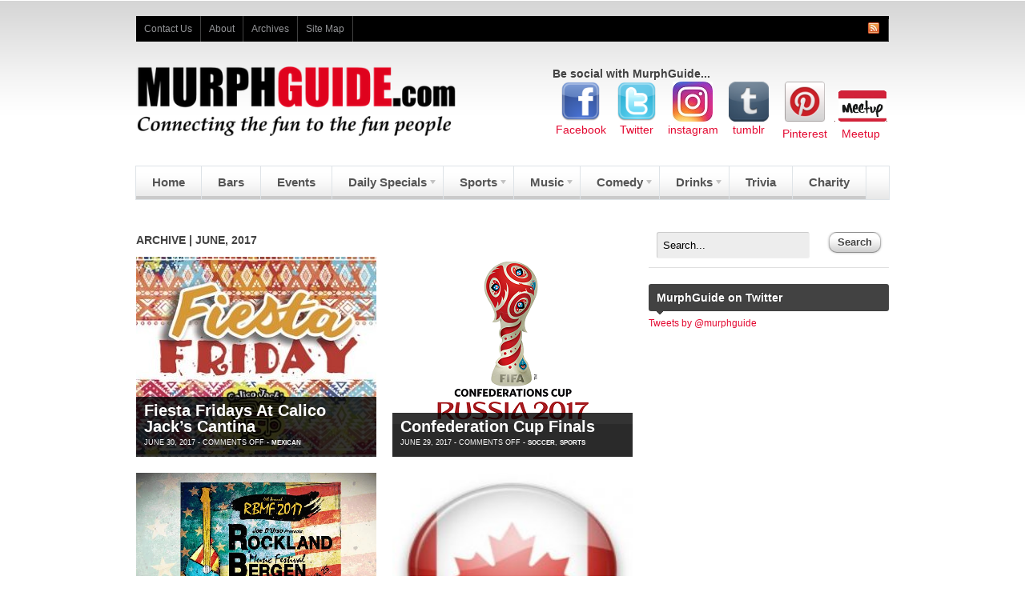

--- FILE ---
content_type: text/html; charset=UTF-8
request_url: https://murphguide.com/2017/06/
body_size: 16141
content:
<!DOCTYPE html PUBLIC "-//W3C//DTD XHTML 1.0 Transitional//EN" "http://www.w3.org/TR/xhtml1/DTD/xhtml1-transitional.dtd">
<html xmlns="http://www.w3.org/1999/xhtml">
<head profile="http://gmpg.org/xfn/11">

<title>June 2017 - MurphGuide: NYC Bar Guide</title>
<meta name="msvalidate.01" content="2DAC866E446662B1832FF3493FDE646C" />
<meta name="SKYPE_TOOLBAR" content="SKYPE_TOOLBAR_PARSER_COMPATIBLE" />
<meta http-equiv="Content-Type" content="text/html; charset=UTF-8" />

<link rel="stylesheet" type="text/css" href="https://murphguide.com/wp-content/themes/spectrum/style.css" media="screen" />
<link rel="stylesheet" type="text/css" media="all" href="https://murphguide.com/wp-content/themes/spectrum/css/effects.css" />
<link rel="alternate" type="application/rss+xml" title="RSS 2.0" href="https://murphguide.com/feed/" />
<link rel="pingback" href="https://murphguide.com/xmlrpc.php" />
      

<!-- mobile optimization meta suggested by google -->
<meta name=viewport content="width=device-width, initial-scale=1">
<!-- End mobile optimization meta code -->

<!-- Pinterest meta code -->
<meta name="p:domain_verify" content="0eab2cc18863da52ab30b48efd976cd2"/>
<!-- End Pinterest code -->


<meta name='robots' content='noindex, follow' />

	<!-- This site is optimized with the Yoast SEO plugin v26.4 - https://yoast.com/wordpress/plugins/seo/ -->
	<meta property="og:locale" content="en_US" />
	<meta property="og:type" content="website" />
	<meta property="og:title" content="June 2017 - MurphGuide: NYC Bar Guide" />
	<meta property="og:url" content="https://murphguide.com/2017/06/" />
	<meta property="og:site_name" content="MurphGuide: NYC Bar Guide" />
	<meta property="og:image" content="https://murphguide.com/wp-content/uploads/2013/12/murphguide_banner.jpg" />
	<meta property="og:image:width" content="589" />
	<meta property="og:image:height" content="128" />
	<meta property="og:image:type" content="image/jpeg" />
	<script type="application/ld+json" class="yoast-schema-graph">{"@context":"https://schema.org","@graph":[{"@type":"CollectionPage","@id":"https://murphguide.com/2017/06/","url":"https://murphguide.com/2017/06/","name":"June 2017 - MurphGuide: NYC Bar Guide","isPartOf":{"@id":"https://murphguide.com/#website"},"primaryImageOfPage":{"@id":"https://murphguide.com/2017/06/#primaryimage"},"image":{"@id":"https://murphguide.com/2017/06/#primaryimage"},"thumbnailUrl":"https://murphguide.com/wp-content/uploads/2017/07/calicojacks_friday-fiesta300.jpg","breadcrumb":{"@id":"https://murphguide.com/2017/06/#breadcrumb"},"inLanguage":"en-US"},{"@type":"ImageObject","inLanguage":"en-US","@id":"https://murphguide.com/2017/06/#primaryimage","url":"https://murphguide.com/wp-content/uploads/2017/07/calicojacks_friday-fiesta300.jpg","contentUrl":"https://murphguide.com/wp-content/uploads/2017/07/calicojacks_friday-fiesta300.jpg","width":325,"height":255},{"@type":"BreadcrumbList","@id":"https://murphguide.com/2017/06/#breadcrumb","itemListElement":[{"@type":"ListItem","position":1,"name":"Home","item":"https://murphguide.com/"},{"@type":"ListItem","position":2,"name":"Archives for June 2017"}]},{"@type":"WebSite","@id":"https://murphguide.com/#website","url":"https://murphguide.com/","name":"MurphGuide: NYC Bar Guide","description":"Connecting the fun to the fun people","potentialAction":[{"@type":"SearchAction","target":{"@type":"EntryPoint","urlTemplate":"https://murphguide.com/?s={search_term_string}"},"query-input":{"@type":"PropertyValueSpecification","valueRequired":true,"valueName":"search_term_string"}}],"inLanguage":"en-US"}]}</script>
	<!-- / Yoast SEO plugin. -->


		<!-- This site uses the Google Analytics by MonsterInsights plugin v9.11.1 - Using Analytics tracking - https://www.monsterinsights.com/ -->
							<script src="//www.googletagmanager.com/gtag/js?id=G-G3MJ88NMFX"  data-cfasync="false" data-wpfc-render="false" type="text/javascript" async></script>
			<script data-cfasync="false" data-wpfc-render="false" type="text/javascript">
				var mi_version = '9.11.1';
				var mi_track_user = true;
				var mi_no_track_reason = '';
								var MonsterInsightsDefaultLocations = {"page_location":"https:\/\/murphguide.com\/2017\/06\/"};
								if ( typeof MonsterInsightsPrivacyGuardFilter === 'function' ) {
					var MonsterInsightsLocations = (typeof MonsterInsightsExcludeQuery === 'object') ? MonsterInsightsPrivacyGuardFilter( MonsterInsightsExcludeQuery ) : MonsterInsightsPrivacyGuardFilter( MonsterInsightsDefaultLocations );
				} else {
					var MonsterInsightsLocations = (typeof MonsterInsightsExcludeQuery === 'object') ? MonsterInsightsExcludeQuery : MonsterInsightsDefaultLocations;
				}

								var disableStrs = [
										'ga-disable-G-G3MJ88NMFX',
									];

				/* Function to detect opted out users */
				function __gtagTrackerIsOptedOut() {
					for (var index = 0; index < disableStrs.length; index++) {
						if (document.cookie.indexOf(disableStrs[index] + '=true') > -1) {
							return true;
						}
					}

					return false;
				}

				/* Disable tracking if the opt-out cookie exists. */
				if (__gtagTrackerIsOptedOut()) {
					for (var index = 0; index < disableStrs.length; index++) {
						window[disableStrs[index]] = true;
					}
				}

				/* Opt-out function */
				function __gtagTrackerOptout() {
					for (var index = 0; index < disableStrs.length; index++) {
						document.cookie = disableStrs[index] + '=true; expires=Thu, 31 Dec 2099 23:59:59 UTC; path=/';
						window[disableStrs[index]] = true;
					}
				}

				if ('undefined' === typeof gaOptout) {
					function gaOptout() {
						__gtagTrackerOptout();
					}
				}
								window.dataLayer = window.dataLayer || [];

				window.MonsterInsightsDualTracker = {
					helpers: {},
					trackers: {},
				};
				if (mi_track_user) {
					function __gtagDataLayer() {
						dataLayer.push(arguments);
					}

					function __gtagTracker(type, name, parameters) {
						if (!parameters) {
							parameters = {};
						}

						if (parameters.send_to) {
							__gtagDataLayer.apply(null, arguments);
							return;
						}

						if (type === 'event') {
														parameters.send_to = monsterinsights_frontend.v4_id;
							var hookName = name;
							if (typeof parameters['event_category'] !== 'undefined') {
								hookName = parameters['event_category'] + ':' + name;
							}

							if (typeof MonsterInsightsDualTracker.trackers[hookName] !== 'undefined') {
								MonsterInsightsDualTracker.trackers[hookName](parameters);
							} else {
								__gtagDataLayer('event', name, parameters);
							}
							
						} else {
							__gtagDataLayer.apply(null, arguments);
						}
					}

					__gtagTracker('js', new Date());
					__gtagTracker('set', {
						'developer_id.dZGIzZG': true,
											});
					if ( MonsterInsightsLocations.page_location ) {
						__gtagTracker('set', MonsterInsightsLocations);
					}
										__gtagTracker('config', 'G-G3MJ88NMFX', {"forceSSL":"true","link_attribution":"true"} );
										window.gtag = __gtagTracker;										(function () {
						/* https://developers.google.com/analytics/devguides/collection/analyticsjs/ */
						/* ga and __gaTracker compatibility shim. */
						var noopfn = function () {
							return null;
						};
						var newtracker = function () {
							return new Tracker();
						};
						var Tracker = function () {
							return null;
						};
						var p = Tracker.prototype;
						p.get = noopfn;
						p.set = noopfn;
						p.send = function () {
							var args = Array.prototype.slice.call(arguments);
							args.unshift('send');
							__gaTracker.apply(null, args);
						};
						var __gaTracker = function () {
							var len = arguments.length;
							if (len === 0) {
								return;
							}
							var f = arguments[len - 1];
							if (typeof f !== 'object' || f === null || typeof f.hitCallback !== 'function') {
								if ('send' === arguments[0]) {
									var hitConverted, hitObject = false, action;
									if ('event' === arguments[1]) {
										if ('undefined' !== typeof arguments[3]) {
											hitObject = {
												'eventAction': arguments[3],
												'eventCategory': arguments[2],
												'eventLabel': arguments[4],
												'value': arguments[5] ? arguments[5] : 1,
											}
										}
									}
									if ('pageview' === arguments[1]) {
										if ('undefined' !== typeof arguments[2]) {
											hitObject = {
												'eventAction': 'page_view',
												'page_path': arguments[2],
											}
										}
									}
									if (typeof arguments[2] === 'object') {
										hitObject = arguments[2];
									}
									if (typeof arguments[5] === 'object') {
										Object.assign(hitObject, arguments[5]);
									}
									if ('undefined' !== typeof arguments[1].hitType) {
										hitObject = arguments[1];
										if ('pageview' === hitObject.hitType) {
											hitObject.eventAction = 'page_view';
										}
									}
									if (hitObject) {
										action = 'timing' === arguments[1].hitType ? 'timing_complete' : hitObject.eventAction;
										hitConverted = mapArgs(hitObject);
										__gtagTracker('event', action, hitConverted);
									}
								}
								return;
							}

							function mapArgs(args) {
								var arg, hit = {};
								var gaMap = {
									'eventCategory': 'event_category',
									'eventAction': 'event_action',
									'eventLabel': 'event_label',
									'eventValue': 'event_value',
									'nonInteraction': 'non_interaction',
									'timingCategory': 'event_category',
									'timingVar': 'name',
									'timingValue': 'value',
									'timingLabel': 'event_label',
									'page': 'page_path',
									'location': 'page_location',
									'title': 'page_title',
									'referrer' : 'page_referrer',
								};
								for (arg in args) {
																		if (!(!args.hasOwnProperty(arg) || !gaMap.hasOwnProperty(arg))) {
										hit[gaMap[arg]] = args[arg];
									} else {
										hit[arg] = args[arg];
									}
								}
								return hit;
							}

							try {
								f.hitCallback();
							} catch (ex) {
							}
						};
						__gaTracker.create = newtracker;
						__gaTracker.getByName = newtracker;
						__gaTracker.getAll = function () {
							return [];
						};
						__gaTracker.remove = noopfn;
						__gaTracker.loaded = true;
						window['__gaTracker'] = __gaTracker;
					})();
									} else {
										console.log("");
					(function () {
						function __gtagTracker() {
							return null;
						}

						window['__gtagTracker'] = __gtagTracker;
						window['gtag'] = __gtagTracker;
					})();
									}
			</script>
							<!-- / Google Analytics by MonsterInsights -->
		<style id='wp-img-auto-sizes-contain-inline-css' type='text/css'>
img:is([sizes=auto i],[sizes^="auto," i]){contain-intrinsic-size:3000px 1500px}
/*# sourceURL=wp-img-auto-sizes-contain-inline-css */
</style>
<link rel='stylesheet' id='sbi_styles-css' href='https://murphguide.com/wp-content/plugins/instagram-feed/css/sbi-styles.min.css?ver=6.10.0' type='text/css' media='all' />
<style id='wp-emoji-styles-inline-css' type='text/css'>

	img.wp-smiley, img.emoji {
		display: inline !important;
		border: none !important;
		box-shadow: none !important;
		height: 1em !important;
		width: 1em !important;
		margin: 0 0.07em !important;
		vertical-align: -0.1em !important;
		background: none !important;
		padding: 0 !important;
	}
/*# sourceURL=wp-emoji-styles-inline-css */
</style>
<link rel='stylesheet' id='wp-block-library-css' href='https://murphguide.com/wp-includes/css/dist/block-library/style.min.css?ver=6.9' type='text/css' media='all' />
<style id='global-styles-inline-css' type='text/css'>
:root{--wp--preset--aspect-ratio--square: 1;--wp--preset--aspect-ratio--4-3: 4/3;--wp--preset--aspect-ratio--3-4: 3/4;--wp--preset--aspect-ratio--3-2: 3/2;--wp--preset--aspect-ratio--2-3: 2/3;--wp--preset--aspect-ratio--16-9: 16/9;--wp--preset--aspect-ratio--9-16: 9/16;--wp--preset--color--black: #000000;--wp--preset--color--cyan-bluish-gray: #abb8c3;--wp--preset--color--white: #ffffff;--wp--preset--color--pale-pink: #f78da7;--wp--preset--color--vivid-red: #cf2e2e;--wp--preset--color--luminous-vivid-orange: #ff6900;--wp--preset--color--luminous-vivid-amber: #fcb900;--wp--preset--color--light-green-cyan: #7bdcb5;--wp--preset--color--vivid-green-cyan: #00d084;--wp--preset--color--pale-cyan-blue: #8ed1fc;--wp--preset--color--vivid-cyan-blue: #0693e3;--wp--preset--color--vivid-purple: #9b51e0;--wp--preset--gradient--vivid-cyan-blue-to-vivid-purple: linear-gradient(135deg,rgb(6,147,227) 0%,rgb(155,81,224) 100%);--wp--preset--gradient--light-green-cyan-to-vivid-green-cyan: linear-gradient(135deg,rgb(122,220,180) 0%,rgb(0,208,130) 100%);--wp--preset--gradient--luminous-vivid-amber-to-luminous-vivid-orange: linear-gradient(135deg,rgb(252,185,0) 0%,rgb(255,105,0) 100%);--wp--preset--gradient--luminous-vivid-orange-to-vivid-red: linear-gradient(135deg,rgb(255,105,0) 0%,rgb(207,46,46) 100%);--wp--preset--gradient--very-light-gray-to-cyan-bluish-gray: linear-gradient(135deg,rgb(238,238,238) 0%,rgb(169,184,195) 100%);--wp--preset--gradient--cool-to-warm-spectrum: linear-gradient(135deg,rgb(74,234,220) 0%,rgb(151,120,209) 20%,rgb(207,42,186) 40%,rgb(238,44,130) 60%,rgb(251,105,98) 80%,rgb(254,248,76) 100%);--wp--preset--gradient--blush-light-purple: linear-gradient(135deg,rgb(255,206,236) 0%,rgb(152,150,240) 100%);--wp--preset--gradient--blush-bordeaux: linear-gradient(135deg,rgb(254,205,165) 0%,rgb(254,45,45) 50%,rgb(107,0,62) 100%);--wp--preset--gradient--luminous-dusk: linear-gradient(135deg,rgb(255,203,112) 0%,rgb(199,81,192) 50%,rgb(65,88,208) 100%);--wp--preset--gradient--pale-ocean: linear-gradient(135deg,rgb(255,245,203) 0%,rgb(182,227,212) 50%,rgb(51,167,181) 100%);--wp--preset--gradient--electric-grass: linear-gradient(135deg,rgb(202,248,128) 0%,rgb(113,206,126) 100%);--wp--preset--gradient--midnight: linear-gradient(135deg,rgb(2,3,129) 0%,rgb(40,116,252) 100%);--wp--preset--font-size--small: 13px;--wp--preset--font-size--medium: 20px;--wp--preset--font-size--large: 36px;--wp--preset--font-size--x-large: 42px;--wp--preset--spacing--20: 0.44rem;--wp--preset--spacing--30: 0.67rem;--wp--preset--spacing--40: 1rem;--wp--preset--spacing--50: 1.5rem;--wp--preset--spacing--60: 2.25rem;--wp--preset--spacing--70: 3.38rem;--wp--preset--spacing--80: 5.06rem;--wp--preset--shadow--natural: 6px 6px 9px rgba(0, 0, 0, 0.2);--wp--preset--shadow--deep: 12px 12px 50px rgba(0, 0, 0, 0.4);--wp--preset--shadow--sharp: 6px 6px 0px rgba(0, 0, 0, 0.2);--wp--preset--shadow--outlined: 6px 6px 0px -3px rgb(255, 255, 255), 6px 6px rgb(0, 0, 0);--wp--preset--shadow--crisp: 6px 6px 0px rgb(0, 0, 0);}:where(.is-layout-flex){gap: 0.5em;}:where(.is-layout-grid){gap: 0.5em;}body .is-layout-flex{display: flex;}.is-layout-flex{flex-wrap: wrap;align-items: center;}.is-layout-flex > :is(*, div){margin: 0;}body .is-layout-grid{display: grid;}.is-layout-grid > :is(*, div){margin: 0;}:where(.wp-block-columns.is-layout-flex){gap: 2em;}:where(.wp-block-columns.is-layout-grid){gap: 2em;}:where(.wp-block-post-template.is-layout-flex){gap: 1.25em;}:where(.wp-block-post-template.is-layout-grid){gap: 1.25em;}.has-black-color{color: var(--wp--preset--color--black) !important;}.has-cyan-bluish-gray-color{color: var(--wp--preset--color--cyan-bluish-gray) !important;}.has-white-color{color: var(--wp--preset--color--white) !important;}.has-pale-pink-color{color: var(--wp--preset--color--pale-pink) !important;}.has-vivid-red-color{color: var(--wp--preset--color--vivid-red) !important;}.has-luminous-vivid-orange-color{color: var(--wp--preset--color--luminous-vivid-orange) !important;}.has-luminous-vivid-amber-color{color: var(--wp--preset--color--luminous-vivid-amber) !important;}.has-light-green-cyan-color{color: var(--wp--preset--color--light-green-cyan) !important;}.has-vivid-green-cyan-color{color: var(--wp--preset--color--vivid-green-cyan) !important;}.has-pale-cyan-blue-color{color: var(--wp--preset--color--pale-cyan-blue) !important;}.has-vivid-cyan-blue-color{color: var(--wp--preset--color--vivid-cyan-blue) !important;}.has-vivid-purple-color{color: var(--wp--preset--color--vivid-purple) !important;}.has-black-background-color{background-color: var(--wp--preset--color--black) !important;}.has-cyan-bluish-gray-background-color{background-color: var(--wp--preset--color--cyan-bluish-gray) !important;}.has-white-background-color{background-color: var(--wp--preset--color--white) !important;}.has-pale-pink-background-color{background-color: var(--wp--preset--color--pale-pink) !important;}.has-vivid-red-background-color{background-color: var(--wp--preset--color--vivid-red) !important;}.has-luminous-vivid-orange-background-color{background-color: var(--wp--preset--color--luminous-vivid-orange) !important;}.has-luminous-vivid-amber-background-color{background-color: var(--wp--preset--color--luminous-vivid-amber) !important;}.has-light-green-cyan-background-color{background-color: var(--wp--preset--color--light-green-cyan) !important;}.has-vivid-green-cyan-background-color{background-color: var(--wp--preset--color--vivid-green-cyan) !important;}.has-pale-cyan-blue-background-color{background-color: var(--wp--preset--color--pale-cyan-blue) !important;}.has-vivid-cyan-blue-background-color{background-color: var(--wp--preset--color--vivid-cyan-blue) !important;}.has-vivid-purple-background-color{background-color: var(--wp--preset--color--vivid-purple) !important;}.has-black-border-color{border-color: var(--wp--preset--color--black) !important;}.has-cyan-bluish-gray-border-color{border-color: var(--wp--preset--color--cyan-bluish-gray) !important;}.has-white-border-color{border-color: var(--wp--preset--color--white) !important;}.has-pale-pink-border-color{border-color: var(--wp--preset--color--pale-pink) !important;}.has-vivid-red-border-color{border-color: var(--wp--preset--color--vivid-red) !important;}.has-luminous-vivid-orange-border-color{border-color: var(--wp--preset--color--luminous-vivid-orange) !important;}.has-luminous-vivid-amber-border-color{border-color: var(--wp--preset--color--luminous-vivid-amber) !important;}.has-light-green-cyan-border-color{border-color: var(--wp--preset--color--light-green-cyan) !important;}.has-vivid-green-cyan-border-color{border-color: var(--wp--preset--color--vivid-green-cyan) !important;}.has-pale-cyan-blue-border-color{border-color: var(--wp--preset--color--pale-cyan-blue) !important;}.has-vivid-cyan-blue-border-color{border-color: var(--wp--preset--color--vivid-cyan-blue) !important;}.has-vivid-purple-border-color{border-color: var(--wp--preset--color--vivid-purple) !important;}.has-vivid-cyan-blue-to-vivid-purple-gradient-background{background: var(--wp--preset--gradient--vivid-cyan-blue-to-vivid-purple) !important;}.has-light-green-cyan-to-vivid-green-cyan-gradient-background{background: var(--wp--preset--gradient--light-green-cyan-to-vivid-green-cyan) !important;}.has-luminous-vivid-amber-to-luminous-vivid-orange-gradient-background{background: var(--wp--preset--gradient--luminous-vivid-amber-to-luminous-vivid-orange) !important;}.has-luminous-vivid-orange-to-vivid-red-gradient-background{background: var(--wp--preset--gradient--luminous-vivid-orange-to-vivid-red) !important;}.has-very-light-gray-to-cyan-bluish-gray-gradient-background{background: var(--wp--preset--gradient--very-light-gray-to-cyan-bluish-gray) !important;}.has-cool-to-warm-spectrum-gradient-background{background: var(--wp--preset--gradient--cool-to-warm-spectrum) !important;}.has-blush-light-purple-gradient-background{background: var(--wp--preset--gradient--blush-light-purple) !important;}.has-blush-bordeaux-gradient-background{background: var(--wp--preset--gradient--blush-bordeaux) !important;}.has-luminous-dusk-gradient-background{background: var(--wp--preset--gradient--luminous-dusk) !important;}.has-pale-ocean-gradient-background{background: var(--wp--preset--gradient--pale-ocean) !important;}.has-electric-grass-gradient-background{background: var(--wp--preset--gradient--electric-grass) !important;}.has-midnight-gradient-background{background: var(--wp--preset--gradient--midnight) !important;}.has-small-font-size{font-size: var(--wp--preset--font-size--small) !important;}.has-medium-font-size{font-size: var(--wp--preset--font-size--medium) !important;}.has-large-font-size{font-size: var(--wp--preset--font-size--large) !important;}.has-x-large-font-size{font-size: var(--wp--preset--font-size--x-large) !important;}
/*# sourceURL=global-styles-inline-css */
</style>

<style id='classic-theme-styles-inline-css' type='text/css'>
/*! This file is auto-generated */
.wp-block-button__link{color:#fff;background-color:#32373c;border-radius:9999px;box-shadow:none;text-decoration:none;padding:calc(.667em + 2px) calc(1.333em + 2px);font-size:1.125em}.wp-block-file__button{background:#32373c;color:#fff;text-decoration:none}
/*# sourceURL=/wp-includes/css/classic-themes.min.css */
</style>
<link rel='stylesheet' id='st-widget-css' href='https://murphguide.com/wp-content/plugins/share-this/css/style.css?ver=6.9' type='text/css' media='all' />
<script type="text/javascript" src="https://murphguide.com/wp-content/plugins/google-analytics-for-wordpress/assets/js/frontend-gtag.min.js?ver=9.11.1" id="monsterinsights-frontend-script-js" async="async" data-wp-strategy="async"></script>
<script data-cfasync="false" data-wpfc-render="false" type="text/javascript" id='monsterinsights-frontend-script-js-extra'>/* <![CDATA[ */
var monsterinsights_frontend = {"js_events_tracking":"true","download_extensions":"doc,pdf,ppt,zip,xls,docx,pptx,xlsx","inbound_paths":"[{\"path\":\"\\\/go\\\/\",\"label\":\"affiliate\"},{\"path\":\"\\\/recommend\\\/\",\"label\":\"affiliate\"}]","home_url":"https:\/\/murphguide.com","hash_tracking":"false","v4_id":"G-G3MJ88NMFX"};/* ]]> */
</script>
<script type="text/javascript" src="https://murphguide.com/wp-includes/js/jquery/jquery.min.js?ver=3.7.1" id="jquery-core-js"></script>
<script type="text/javascript" src="https://murphguide.com/wp-includes/js/jquery/jquery-migrate.min.js?ver=3.4.1" id="jquery-migrate-js"></script>
<script type="text/javascript" src="https://murphguide.com/wp-content/themes/spectrum/includes/js/superfish.js?ver=6.9" id="superfish-js"></script>
<script type="text/javascript" src="https://murphguide.com/wp-content/themes/spectrum/includes/js/woo_tabs.js?ver=6.9" id="wootabs-js"></script>
<script type="text/javascript" src="https://murphguide.com/wp-content/themes/spectrum/includes/js/general.js?ver=6.9" id="general-js"></script>
<link rel="https://api.w.org/" href="https://murphguide.com/wp-json/" /><link rel="EditURI" type="application/rsd+xml" title="RSD" href="https://murphguide.com/xmlrpc.php?rsd" />
<meta name="generator" content="WordPress 6.9" />
<script charset="utf-8" type="text/javascript">var switchTo5x=false;</script>
<script charset="utf-8" type="text/javascript" id="st_insights_js" src="http://w.sharethis.com/button/buttons.js?publisher=048dd01e-6098-46b0-8e9b-48e63d805395&amp;product=sharethis-wordpress"></script>
<script charset="utf-8" type="text/javascript">stLight.options({"publisher":"048dd01e-6098-46b0-8e9b-48e63d805395"});var st_type="wordpress4.7.3";</script>
<meta name="et-api-version" content="v1"><meta name="et-api-origin" content="https://murphguide.com"><link rel="https://theeventscalendar.com/" href="https://murphguide.com/wp-json/tribe/tickets/v1/" /><meta name="tec-api-version" content="v1"><meta name="tec-api-origin" content="https://murphguide.com"><link rel="alternate" href="https://murphguide.com/wp-json/tribe/events/v1/" />
<!-- Alt Stylesheet -->
<link href="https://murphguide.com/wp-content/themes/spectrum/styles/blackandwhite.css" rel="stylesheet" type="text/css" />

<!-- Custom Favicon -->
<link rel="shortcut icon" href="https://murphguide.com/wp-content/uploads/2017/02/favicon.png"/>
<!-- Options Panel Custom CSS -->
<style type="text/css">
#logo img {
    width: 400px;
}

#recent-posts .meta a {
    font-size: 8px;
    font-weight: bold;
}

#recent-posts .meta {
    color: #FFFFFF;
    font-size: 9px;
    text-transform: uppercase;
}

#recent-posts .post .heading h2 a {
    color: #FFFFFF;
    font-size: 20px;
    font-weight: bold;
    text-transform: capitalize;
}

.entry img, img.thumbnail {
    border-radius: 3px 3px 3px 3px;
    margin: 0 10px 10px 5px;
}

#recent-posts .post .heading {
    background: none repeat scroll 0 0 rgba(0, 0, 0, 0.8);
    bottom: 0;
    left: 0;
    padding: 7px 10px;
    position: absolute;
    width: 280px;
}
</style>


<!-- Woo Shortcodes CSS -->
<link href="https://murphguide.com/wp-content/themes/spectrum/functions/css/shortcodes.css" rel="stylesheet" type="text/css" />

<!-- Custom Stylesheet -->
<link href="https://murphguide.com/wp-content/themes/spectrum/custom.css" rel="stylesheet" type="text/css" />

<!-- Theme version -->
<meta name="generator" content="Spectrum News 1.3.2" />
<meta name="generator" content="WooFramework 6.2.8" />

<!--[if IE 6]>
<script type="text/javascript" src="https://murphguide.com/wp-content/themes/spectrum/includes/js/pngfix.js"></script>
<script type="text/javascript" src="https://murphguide.com/wp-content/themes/spectrum/includes/js/menu.js"></script>
<link rel="stylesheet" type="text/css" media="all" href="https://murphguide.com/wp-content/themes/spectrum/css/ie6.css" />
<![endif]-->	

<!--[if IE 7]>
<link rel="stylesheet" type="text/css" media="all" href="https://murphguide.com/wp-content/themes/spectrum/css/ie7.css" />
<![endif]-->

<!--[if IE 8]>
<link rel="stylesheet" type="text/css" media="all" href="https://murphguide.com/wp-content/themes/spectrum/css/ie8.css" />
<![endif]-->

<link rel="icon" href="https://murphguide.com/wp-content/uploads/2015/03/cropped-murphguide_315x315_REVERSE-32x32.jpg" sizes="32x32" />
<link rel="icon" href="https://murphguide.com/wp-content/uploads/2015/03/cropped-murphguide_315x315_REVERSE-192x192.jpg" sizes="192x192" />
<link rel="apple-touch-icon" href="https://murphguide.com/wp-content/uploads/2015/03/cropped-murphguide_315x315_REVERSE-180x180.jpg" />
<meta name="msapplication-TileImage" content="https://murphguide.com/wp-content/uploads/2015/03/cropped-murphguide_315x315_REVERSE-270x270.jpg" />
<!-- Woo Custom Styling -->
<style type="text/css">
a:link, a:visited {color:#e30931}
#recent-posts .post {height:250px}
</style>


</head>

<body class="date wp-theme-spectrum do-etfw tribe-no-js page-template-spectrum-news chrome alt-style-blackandwhite tribe-theme-spectrum">

<div style="position:relative; width:728px; margin:auto;">
<!-- Start Google Ad-->
<script type="text/javascript"><!--
google_ad_client = "ca-pub-3163467055492049";
/* 728x90, created 10/31/10 */
google_ad_slot = "8791242411";
google_ad_width = 728;
google_ad_height = 90;
//-->
</script>
<script type="text/javascript"
src="http://pagead2.googlesyndication.com/pagead/show_ads.js">
</script><!-- End Google Ad-->
</div><br>


<div id="wrapper">
<div id="background">
    
	<div id="top-nav" class="col-full">
	
	<ul id="menu-top-menu" class="nav"><li id="menu-item-3924" class="menu-item menu-item-type-post_type menu-item-object-page menu-item-3924"><a href="https://murphguide.com/contact-us/">Contact Us</a></li>
<li id="menu-item-3926" class="menu-item menu-item-type-post_type menu-item-object-page menu-item-3926"><a href="https://murphguide.com/about/">About</a></li>
<li id="menu-item-13078" class="menu-item menu-item-type-post_type menu-item-object-page menu-item-13078"><a href="https://murphguide.com/archives/">Archives</a></li>
<li id="menu-item-4493" class="menu-item menu-item-type-post_type menu-item-object-page menu-item-4493"><a href="https://murphguide.com/site-map/">Site Map</a></li>
</ul>       
       <span class="nav-item-right"><a href="https://murphguide.com/feed/"><img src="https://murphguide.com/wp-content/themes/spectrum/images/ico-rss.png" alt="RSS Feed" /></a></span>   
	</div><!-- /#top-nav -->
           
	<div id="header" class="col-full">
 		       
		<div id="logo">
	       
		            <a href="https://murphguide.com" title="Connecting the fun to the fun people">
                <img src="/wp-content/uploads/2011/10/logo.png" alt="MurphGuide: NYC Bar Guide" />
            </a>
         
        
                    <h1 class="site-title"><a href="https://murphguide.com">MurphGuide: NYC Bar Guide</a></h1>
                    <span class="site-description">Connecting the fun to the fun people</span>
	      	
		</div><!-- /#logo -->
	       
		        <div id="topad">
	    		<table>
<tr><b>Be social with MurphGuide...</b></tr>
<tr>
<td style="width: 70px" valign="top" align="center">
<a href="http://facebook.com/murphguide">
<img alt="Like us on Facebook" src="/wp-content/uploads/2012/01/facebook_square.png" width="50" height="50" border="0" align="top"></a><br>
<a href="http://www.facebook.com/murphguide"><font size="1">Facebook</font></td>
<td style="width: 70px" valign="top" align="center">
<a href="http://twitter.com/#!/murphguide">
<img alt="Follow MurphGuide on Twitter" src="/wp-content/uploads/2012/01/twitter_square.png" border="0" align="top" width="50" height="50"></a><br>
<a href="http://twitter.com/#!/murphguide"><font size="1">Twitter</font></a></td>
<td style="width:70px" valign="top" align="center">
<a href="http://instagram.com/murphguide">
<img src="/wp-content/uploads/2016/05/instagram-chicklet50.jpg" border="0"></a><br>
<a href="http://instagram.com/murphguide">
<font size="1">instagram</font></a></td>
<td style="width:70px" valign="top" align="center"><a href="http://murphguide.tumblr.com"><img src="http://murphguide.com/wp-content/uploads/2013/11/tumblr-icon.png" width="50" height="50" border="0"><br><a href="http://murphguide.tumblr.com"><font size="1">tumblr</font></a></td>
<td style="width: 70px" valign="top" align="center">
<a href="http://pinterest.com/murphguide/"><img src="http://passets-cdn.pinterest.com/images/about/buttons/big-p-button.png" width="50" height="50" alt="Pinterest" /></a>
<a href="http://pinterest.com/murphguide/"><br>
<font size="1">Pinterest</font></a></td>
<td style="width: 70px" valign="center" align="center">
<img src="/wp-content/uploads/2015/03/murphguide_315x315_REVERSE.jpg" width="1"><a href="http://murphguide.com/fun-meetup-groups-in-nyc/">
<img src="/wp-content/uploads/2012/01/meetup.jpg" border="0" width="60"></a><a target="_blank" href="/fun-meetup-groups-in-nyc/"><img src="/wp-content/uploads/2015/03/murphguide_315x315_REVERSE.jpg" width="1"><br><font size="1">
Meetup</a></font> </td>

</tr>
</table>	
			   	</div><!-- /#topad -->
               
	</div><!-- /#header -->
    
	<div id="main-nav" class="col-full">
		<ul id="menu-secondary-menu" class="nav"><li id="menu-item-4156" class="menu-item menu-item-type-custom menu-item-object-custom menu-item-home menu-item-4156"><a href="http://murphguide.com">Home</a></li>
<li id="menu-item-36735" class="menu-item menu-item-type-post_type menu-item-object-page menu-item-36735"><a href="https://murphguide.com/nyc-bars/">Bars</a></li>
<li id="menu-item-4924" class="menu-item menu-item-type-custom menu-item-object-custom menu-item-4924"><a href="/events/">Events</a></li>
<li id="menu-item-4154" class="menu-item menu-item-type-post_type menu-item-object-page menu-item-has-children menu-item-4154"><a href="https://murphguide.com/deals/daily-specials/">Daily Specials</a>
<ul class="sub-menu">
	<li id="menu-item-4243" class="menu-item menu-item-type-post_type menu-item-object-page menu-item-4243"><a href="https://murphguide.com/sunday-specials/">Sunday Specials</a></li>
	<li id="menu-item-4249" class="menu-item menu-item-type-post_type menu-item-object-page menu-item-4249"><a href="https://murphguide.com/monday-specials/">Monday Specials</a></li>
	<li id="menu-item-4248" class="menu-item menu-item-type-post_type menu-item-object-page menu-item-4248"><a href="https://murphguide.com/tuesday-specials/">Tuesday Specials</a></li>
	<li id="menu-item-4247" class="menu-item menu-item-type-post_type menu-item-object-page menu-item-4247"><a href="https://murphguide.com/wednesday-specials/">Wednesday Specials</a></li>
	<li id="menu-item-4246" class="menu-item menu-item-type-post_type menu-item-object-page menu-item-4246"><a href="https://murphguide.com/thursday-specials/">Thursday Specials</a></li>
	<li id="menu-item-4245" class="menu-item menu-item-type-post_type menu-item-object-page menu-item-4245"><a href="https://murphguide.com/friday-specials/">Friday Specials</a></li>
	<li id="menu-item-4244" class="menu-item menu-item-type-post_type menu-item-object-page menu-item-4244"><a href="https://murphguide.com/saturday-specials/">Saturday Specials</a></li>
	<li id="menu-item-4258" class="menu-item menu-item-type-post_type menu-item-object-page menu-item-has-children menu-item-4258"><a href="https://murphguide.com/deals/happy-hour/">Happy Hour</a>
	<ul class="sub-menu">
		<li id="menu-item-4260" class="menu-item menu-item-type-taxonomy menu-item-object-category menu-item-4260"><a href="https://murphguide.com/category/deals/happy-hour/greenwich-village/">Greenwich Village</a></li>
		<li id="menu-item-20588" class="menu-item menu-item-type-taxonomy menu-item-object-category menu-item-20588"><a href="https://murphguide.com/category/deals/happy-hour/east-village/">East Village</a></li>
		<li id="menu-item-4261" class="menu-item menu-item-type-taxonomy menu-item-object-category menu-item-4261"><a href="https://murphguide.com/category/deals/happy-hour/nolita/">Nolita</a></li>
		<li id="menu-item-4266" class="menu-item menu-item-type-taxonomy menu-item-object-category menu-item-4266"><a href="https://murphguide.com/category/deals/happy-hour/tribeca/">Tribeca</a></li>
		<li id="menu-item-4262" class="menu-item menu-item-type-taxonomy menu-item-object-category menu-item-4262"><a href="https://murphguide.com/category/deals/happy-hour/lower-east-side/">Lower East Side</a></li>
		<li id="menu-item-6323" class="menu-item menu-item-type-taxonomy menu-item-object-category menu-item-6323"><a href="https://murphguide.com/category/deals/happy-hour/murray-hill/">Murray Hill</a></li>
		<li id="menu-item-11688" class="menu-item menu-item-type-taxonomy menu-item-object-category menu-item-11688"><a href="https://murphguide.com/category/deals/happy-hour/midtown-east-30s/">Midtown &#8211; East 30s</a></li>
		<li id="menu-item-6053" class="menu-item menu-item-type-taxonomy menu-item-object-category menu-item-6053"><a href="https://murphguide.com/category/deals/happy-hour/midtown-east-40s/">Midtown &#8211; East 40s</a></li>
		<li id="menu-item-18761" class="menu-item menu-item-type-taxonomy menu-item-object-category menu-item-18761"><a href="https://murphguide.com/category/deals/happy-hour/midtown-east-50s/">Midtown &#8211; East 50s</a></li>
		<li id="menu-item-18762" class="menu-item menu-item-type-taxonomy menu-item-object-category menu-item-18762"><a href="https://murphguide.com/category/deals/happy-hour/midtown-west-30s/">Midtown &#8211; West 30s</a></li>
		<li id="menu-item-15323" class="menu-item menu-item-type-taxonomy menu-item-object-category menu-item-15323"><a href="https://murphguide.com/category/deals/happy-hour/hells-kitchen/">Hell&#8217;s Kitchen</a></li>
		<li id="menu-item-7258" class="menu-item menu-item-type-taxonomy menu-item-object-category menu-item-7258"><a href="https://murphguide.com/category/deals/happy-hour/upper-west-side/">Upper West Side</a></li>
		<li id="menu-item-36622" class="menu-item menu-item-type-taxonomy menu-item-object-category menu-item-36622"><a href="https://murphguide.com/category/deals/happy-hour/upper-east-side/">Upper East Side</a></li>
		<li id="menu-item-26347" class="menu-item menu-item-type-taxonomy menu-item-object-category menu-item-26347"><a href="https://murphguide.com/category/deals/happy-hour/brooklyn-happy-hour/">Brooklyn</a></li>
		<li id="menu-item-51716" class="menu-item menu-item-type-taxonomy menu-item-object-category menu-item-51716"><a href="https://murphguide.com/category/deals/happy-hour/queens/">Queens</a></li>
	</ul>
</li>
</ul>
</li>
<li id="menu-item-5078" class="menu-item menu-item-type-taxonomy menu-item-object-category menu-item-has-children menu-item-5078"><a href="https://murphguide.com/category/sports/">Sports</a>
<ul class="sub-menu">
	<li id="menu-item-20862" class="menu-item menu-item-type-custom menu-item-object-custom menu-item-20862"><a href="/sports-bars/sports-bars-nyc/">Sports Bars</a></li>
	<li id="menu-item-7810" class="menu-item menu-item-type-taxonomy menu-item-object-category menu-item-7810"><a href="https://murphguide.com/category/sports/hockey/">hockey</a></li>
	<li id="menu-item-7808" class="menu-item menu-item-type-taxonomy menu-item-object-category menu-item-7808"><a href="https://murphguide.com/category/sports/basketball/">basketball</a></li>
	<li id="menu-item-9720" class="menu-item menu-item-type-taxonomy menu-item-object-category menu-item-9720"><a href="https://murphguide.com/category/sports/baseball/">baseball</a></li>
	<li id="menu-item-7811" class="menu-item menu-item-type-taxonomy menu-item-object-category menu-item-7811"><a href="https://murphguide.com/category/sports/rugby/">rugby</a></li>
	<li id="menu-item-7821" class="menu-item menu-item-type-taxonomy menu-item-object-category menu-item-7821"><a href="https://murphguide.com/category/sports/soccer/">soccer</a></li>
	<li id="menu-item-35042" class="menu-item menu-item-type-custom menu-item-object-custom menu-item-35042"><a href="http://murphguide.com/sports/bowling-alleys-in-nyc/">bowling</a></li>
	<li id="menu-item-7809" class="menu-item menu-item-type-taxonomy menu-item-object-category menu-item-7809"><a href="https://murphguide.com/category/sports/football/">football</a></li>
	<li id="menu-item-11370" class="menu-item menu-item-type-taxonomy menu-item-object-category menu-item-11370"><a href="https://murphguide.com/category/sports/ufc/">UFC</a></li>
	<li id="menu-item-56137" class="menu-item menu-item-type-taxonomy menu-item-object-category menu-item-56137"><a href="https://murphguide.com/category/sports/boxing/">boxing</a></li>
	<li id="menu-item-9607" class="menu-item menu-item-type-taxonomy menu-item-object-category menu-item-9607"><a href="https://murphguide.com/category/sports/running/">running</a></li>
	<li id="menu-item-32238" class="menu-item menu-item-type-taxonomy menu-item-object-category menu-item-32238"><a href="https://murphguide.com/category/sports/gaa/">GAA</a></li>
	<li id="menu-item-51634" class="menu-item menu-item-type-custom menu-item-object-custom menu-item-51634"><a href="http://superbowlpartynyc.com">Super Bowl</a></li>
	<li id="menu-item-13352" class="menu-item menu-item-type-taxonomy menu-item-object-category menu-item-13352"><a href="https://murphguide.com/category/sports/skiing/">skiing</a></li>
</ul>
</li>
<li id="menu-item-59133" class="menu-item menu-item-type-post_type menu-item-object-page menu-item-has-children menu-item-59133"><a href="https://murphguide.com/music/">Music</a>
<ul class="sub-menu">
	<li id="menu-item-26699" class="menu-item menu-item-type-taxonomy menu-item-object-category menu-item-26699"><a href="https://murphguide.com/category/live-music/weekly-round-up/">Live this week</a></li>
	<li id="menu-item-30899" class="menu-item menu-item-type-custom menu-item-object-custom menu-item-30899"><a href="/live-music/venues-in-nyc/">Venues</a></li>
	<li id="menu-item-58587" class="menu-item menu-item-type-post_type menu-item-object-post menu-item-58587"><a href="https://murphguide.com/live-music/irish-trad-sessions-nyc/">Traditional Irish Sessions</a></li>
	<li id="menu-item-76526" class="menu-item menu-item-type-post_type menu-item-object-post menu-item-76526"><a href="https://murphguide.com/karaoke/karaoke-nights-nyc/">Karaoke Nights in NYC</a></li>
	<li id="menu-item-5240" class="menu-item menu-item-type-taxonomy menu-item-object-category menu-item-5240"><a href="https://murphguide.com/category/spotlight-artist/">Spotlight artist</a></li>
</ul>
</li>
<li id="menu-item-5680" class="menu-item menu-item-type-taxonomy menu-item-object-category menu-item-has-children menu-item-5680"><a href="https://murphguide.com/category/comedy/">Comedy</a>
<ul class="sub-menu">
	<li id="menu-item-25305" class="menu-item menu-item-type-custom menu-item-object-custom menu-item-25305"><a href="/comedy/comedy-clubs-in-nyc/">Comedy Clubs</a></li>
	<li id="menu-item-72835" class="menu-item menu-item-type-taxonomy menu-item-object-category menu-item-72835"><a href="https://murphguide.com/category/comedy/">Comedy Nights</a></li>
	<li id="menu-item-16891" class="menu-item menu-item-type-custom menu-item-object-custom menu-item-16891"><a href="/comedy/podcasts/">podcasts</a></li>
	<li id="menu-item-16890" class="menu-item menu-item-type-custom menu-item-object-custom menu-item-16890"><a href="/comedy/murphguide-comedy-twitter-list/">twitter list</a></li>
</ul>
</li>
<li id="menu-item-72833" class="menu-item menu-item-type-post_type menu-item-object-page menu-item-has-children menu-item-72833"><a href="https://murphguide.com/drinks/">Drinks</a>
<ul class="sub-menu">
	<li id="menu-item-7869" class="menu-item menu-item-type-taxonomy menu-item-object-category menu-item-7869"><a href="https://murphguide.com/category/beer/">Beer</a></li>
	<li id="menu-item-72828" class="menu-item menu-item-type-taxonomy menu-item-object-category menu-item-72828"><a href="https://murphguide.com/category/cocktails/">Cocktails</a></li>
	<li id="menu-item-72827" class="menu-item menu-item-type-taxonomy menu-item-object-category menu-item-72827"><a href="https://murphguide.com/category/wine/">wine</a></li>
</ul>
</li>
<li id="menu-item-54160" class="menu-item menu-item-type-post_type menu-item-object-post menu-item-54160"><a href="https://murphguide.com/trivia/pub-quizzes-nyc/">Trivia</a></li>
<li id="menu-item-6226" class="menu-item menu-item-type-taxonomy menu-item-object-category menu-item-6226"><a href="https://murphguide.com/category/charity/">Charity</a></li>
</ul>       
	</div><!-- /#main-nav -->
              
    <div id="content" class="col-full">
		<div id="main" class="col-left">
        
                
                        <span class="archive_header">Archive | June, 2017</span>

                        
            <div class="fix"></div>
            
            <div id="recent-posts">
        
        	                                                                    
            <!-- Post Starts -->
    			   			
    		<div class="post">
				
				<a href="https://murphguide.com/mexican/fiesta-fridays-calico-jacks-cantina/"  title="Fiesta Fridays at Calico Jack&#8217;s Cantina"><img src="https://murphguide.com/wp-content/uploads/2017/07/calicojacks_friday-fiesta300-300x250.jpg" alt="calicojacks_friday-fiesta300"  width="300"  height="250" title="Fiesta Fridays at Calico Jack&#8217;s Cantina" class="woo-image" /></a>						
				<div class="heading">
    				    
<h2><a href="https://murphguide.com/mexican/fiesta-fridays-calico-jacks-cantina/" rel="bookmark" title="Fiesta Fridays at Calico Jack&#8217;s Cantina">Fiesta Fridays at Calico Jack&#8217;s Cantina</a></h2>

    		    	<p class="meta">
    		     
    		    	    <span>June 30, 2017</span> - 
    		    	    <span><span>Comments Off<span class="screen-reader-text"> on Fiesta Fridays at Calico Jack&#8217;s Cantina</span></span></span> - <span><a href="https://murphguide.com/category/mexican/" rel="category tag">Mexican</a></span>
    		    	</p>
    				    
    		    
    		    </div><!-- /.heading -->
    				     
    		</div><!-- /.post -->
   			
                                                                            
            <!-- Post Starts -->
    			   			
    		<div class="post">
				
				<a href="https://murphguide.com/sports/confederation-cup-finals/"  title="Confederation Cup Finals"><img src="https://murphguide.com/wp-content/uploads/2017/07/fifa-confederation-cup2017-300-300x209.png" alt="fifa-confederation-cup2017-300"  width="300"  height="209" title="Confederation Cup Finals" class="woo-image" /></a>						
				<div class="heading">
    				    
<h2><a href="https://murphguide.com/sports/confederation-cup-finals/" rel="bookmark" title="Confederation Cup Finals">Confederation Cup Finals</a></h2>

    		    	<p class="meta">
    		     
    		    	    <span>June 29, 2017</span> - 
    		    	    <span><span>Comments Off<span class="screen-reader-text"> on Confederation Cup Finals</span></span></span> - <span><a href="https://murphguide.com/category/sports/soccer/" rel="category tag">soccer</a>, <a href="https://murphguide.com/category/sports/" rel="category tag">sports</a></span>
    		    	</p>
    				    
    		    
    		    </div><!-- /.heading -->
    				     
    		</div><!-- /.post -->
   			
                                                                            
            <!-- Post Starts -->
    			   			
    		<div class="post">
				
				<a href="https://murphguide.com/live-music/live-music-round-june-26-july-2-2017/"  title="Live Music Round-Up: June 26-July 2, 2017"><img src="https://murphguide.com/wp-content/uploads/2017/06/rbmf2017_300-300x209.png" alt="rbmf2017_300"  width="300"  height="209" title="Live Music Round-Up: June 26-July 2, 2017" class="woo-image" /></a>						
				<div class="heading">
    				    
<h2><a href="https://murphguide.com/live-music/live-music-round-june-26-july-2-2017/" rel="bookmark" title="Live Music Round-Up: June 26-July 2, 2017">Live Music Round-Up: June 26-July 2, 2017</a></h2>

    		    	<p class="meta">
    		     
    		    	    <span>June 25, 2017</span> - 
    		    	    <span><span>Comments Off<span class="screen-reader-text"> on Live Music Round-Up: June 26-July 2, 2017</span></span></span> - <span><a href="https://murphguide.com/category/live-music/" rel="category tag">live music</a>, <a href="https://murphguide.com/category/live-music/weekly-round-up/" rel="category tag">weekly round-up</a></span>
    		    	</p>
    				    
    		    
    		    </div><!-- /.heading -->
    				     
    		</div><!-- /.post -->
   			
                                                                            
            <!-- Post Starts -->
    			   			
    		<div class="post">
				
				<a href="https://murphguide.com/ethnic/canadian/canada-day-2017-nyc/"  title="Canada Day 2017 in NYC"><img src="https://murphguide.com/wp-content/uploads/2012/01/canada_mapleleaf.jpg" alt="Canada Cabin"  width="300"  height="250" title="Canada Day 2017 in NYC" class="woo-image" /></a>						
				<div class="heading">
    				    
<h2><a href="https://murphguide.com/ethnic/canadian/canada-day-2017-nyc/" rel="bookmark" title="Canada Day 2017 in NYC">Canada Day 2017 in NYC</a></h2>

    		    	<p class="meta">
    		     
    		    	    <span>June 23, 2017</span> - 
    		    	    <span><span>Comments Off<span class="screen-reader-text"> on Canada Day 2017 in NYC</span></span></span> - <span><a href="https://murphguide.com/category/ethnic/canadian/" rel="category tag">Canadian</a></span>
    		    	</p>
    				    
    		    
    		    </div><!-- /.heading -->
    				     
    		</div><!-- /.post -->
   			
                                                                            
            <!-- Post Starts -->
    			   			
    		<div class="post">
				
				<a href="https://murphguide.com/food-2/crawlfish-boil-double-wide/"  title="Crawlfish Boil at Double Wide"><img src="https://murphguide.com/wp-content/uploads/2017/07/doublewide-crawfish-300x250.jpg" alt="doublewide-crawfish"  width="300"  height="250" title="Crawlfish Boil at Double Wide" class="woo-image" /></a>						
				<div class="heading">
    				    
<h2><a href="https://murphguide.com/food-2/crawlfish-boil-double-wide/" rel="bookmark" title="Crawlfish Boil at Double Wide">Crawlfish Boil at Double Wide</a></h2>

    		    	<p class="meta">
    		     
    		    	    <span>June 23, 2017</span> - 
    		    	    <span><span>Comments Off<span class="screen-reader-text"> on Crawlfish Boil at Double Wide</span></span></span> - <span><a href="https://murphguide.com/category/food-2/" rel="category tag">Food</a></span>
    		    	</p>
    				    
    		    
    		    </div><!-- /.heading -->
    				     
    		</div><!-- /.post -->
   			
                                                                            
            <!-- Post Starts -->
    			   			
    		<div class="post">
				
				<a href="https://murphguide.com/annual/annual-events-june-2017/"  title="Annual Events &#8211; June 2017"><img src="https://murphguide.com/wp-content/uploads/2017/05/june2017-300x250.png" alt="june2017"  width="300"  height="250" title="Annual Events &#8211; June 2017" class="woo-image" /></a>						
				<div class="heading">
    				    
<h2><a href="https://murphguide.com/annual/annual-events-june-2017/" rel="bookmark" title="Annual Events &#8211; June 2017">Annual Events &#8211; June 2017</a></h2>

    		    	<p class="meta">
    		     
    		    	    <span>June 23, 2017</span> - 
    		    	    <span><span>Comments Off<span class="screen-reader-text"> on Annual Events &#8211; June 2017</span></span></span> - <span><a href="https://murphguide.com/category/annual/" rel="category tag">annual</a></span>
    		    	</p>
    				    
    		    
    		    </div><!-- /.heading -->
    				     
    		</div><!-- /.post -->
   			
                                                                            
            <!-- Post Starts -->
    			   			
    		<div class="post">
				
				<a href="https://murphguide.com/live-music/rockland-bergen-music-festival-2017/"  title="Rockland â€“ Bergen Music Festival 2017"><img src="https://murphguide.com/wp-content/uploads/2017/06/rbmf2017_300-300x209.png" alt="rbmf2017_300"  width="300"  height="209" title="Rockland â€“ Bergen Music Festival 2017" class="woo-image" /></a>						
				<div class="heading">
    				    
<h2><a href="https://murphguide.com/live-music/rockland-bergen-music-festival-2017/" rel="bookmark" title="Rockland â€“ Bergen Music Festival 2017">Rockland â€“ Bergen Music Festival 2017</a></h2>

    		    	<p class="meta">
    		     
    		    	    <span>June 20, 2017</span> - 
    		    	    <span><span>Comments Off<span class="screen-reader-text"> on Rockland â€“ Bergen Music Festival 2017</span></span></span> - <span><a href="https://murphguide.com/category/live-music/" rel="category tag">live music</a></span>
    		    	</p>
    				    
    		    
    		    </div><!-- /.heading -->
    				     
    		</div><!-- /.post -->
   			
                                                                            
            <!-- Post Starts -->
    			   			
    		<div class="post">
				
				<a href="https://murphguide.com/festival/nyc-craft-beer-festival/"  title="NYC Craft Beer Festival"><img src="https://murphguide.com/wp-content/uploads/2017/06/nyccraftbeerfestival-summer2017-300x250.jpg" alt="nyccraftbeerfestival-summer2017"  width="300"  height="250" title="NYC Craft Beer Festival" class="woo-image" /></a>						
				<div class="heading">
    				    
<h2><a href="https://murphguide.com/festival/nyc-craft-beer-festival/" rel="bookmark" title="NYC Craft Beer Festival">NYC Craft Beer Festival</a></h2>

    		    	<p class="meta">
    		     
    		    	    <span>June 20, 2017</span> - 
    		    	    <span><span>Comments Off<span class="screen-reader-text"> on NYC Craft Beer Festival</span></span></span> - <span><a href="https://murphguide.com/category/beer/craft-beer/" rel="category tag">craft beer</a>, <a href="https://murphguide.com/category/festival/" rel="category tag">festival</a></span>
    		    	</p>
    				    
    		    
    		    </div><!-- /.heading -->
    				     
    		</div><!-- /.post -->
   			
                                                                            
            <!-- Post Starts -->
    			   			
    		<div class="post">
				
				<a href="https://murphguide.com/film/bryant-park-summer-film-festival-2017/"  title="Bryant Park Summer Film Festival 2017"><img src="https://murphguide.com/wp-content/uploads/2013/06/bryantparkmovies-300x250.jpg" alt="bryantparkmovies"  width="300"  height="250" title="Bryant Park Summer Film Festival 2017" class="woo-image" /></a>						
				<div class="heading">
    				    
<h2><a href="https://murphguide.com/film/bryant-park-summer-film-festival-2017/" rel="bookmark" title="Bryant Park Summer Film Festival 2017">Bryant Park Summer Film Festival 2017</a></h2>

    		    	<p class="meta">
    		     
    		    	    <span>June 19, 2017</span> - 
    		    	    <span><span>Comments Off<span class="screen-reader-text"> on Bryant Park Summer Film Festival 2017</span></span></span> - <span><a href="https://murphguide.com/category/festival/" rel="category tag">festival</a>, <a href="https://murphguide.com/category/film/" rel="category tag">film</a></span>
    		    	</p>
    				    
    		    
    		    </div><!-- /.heading -->
    				     
    		</div><!-- /.post -->
   			
                                                                            
            <!-- Post Starts -->
    			   			
    		<div class="post">
				
				<a href="https://murphguide.com/live-music/live-music-round-june-18-25-2017/"  title="Live Music Round-Up: June 18-25, 2017"><img src="https://murphguide.com/wp-content/uploads/2017/06/make-music-ny-300x250.png" alt="make-music-ny"  width="300"  height="250" title="Live Music Round-Up: June 18-25, 2017" class="woo-image" /></a>						
				<div class="heading">
    				    
<h2><a href="https://murphguide.com/live-music/live-music-round-june-18-25-2017/" rel="bookmark" title="Live Music Round-Up: June 18-25, 2017">Live Music Round-Up: June 18-25, 2017</a></h2>

    		    	<p class="meta">
    		     
    		    	    <span>June 18, 2017</span> - 
    		    	    <span><span>Comments Off<span class="screen-reader-text"> on Live Music Round-Up: June 18-25, 2017</span></span></span> - <span><a href="https://murphguide.com/category/live-music/" rel="category tag">live music</a>, <a href="https://murphguide.com/category/live-music/weekly-round-up/" rel="category tag">weekly round-up</a></span>
    		    	</p>
    				    
    		    
    		    </div><!-- /.heading -->
    				     
    		</div><!-- /.post -->
   			
                                                                            
            <!-- Post Starts -->
    			   			
    		<div class="post">
				
				<a href="https://murphguide.com/spoken-word/blooms-day-2017-nyc/"  title="Bloom&#8217;s Day 2017 in NYC"><img src="https://murphguide.com/wp-content/uploads/2017/06/bloomsday-ulysses300-300x200.png" alt="bloomsday-ulysses300"  width="300"  height="200" title="Bloom&#8217;s Day 2017 in NYC" class="woo-image" /></a>						
				<div class="heading">
    				    
<h2><a href="https://murphguide.com/spoken-word/blooms-day-2017-nyc/" rel="bookmark" title="Bloom&#8217;s Day 2017 in NYC">Bloom&#8217;s Day 2017 in NYC</a></h2>

    		    	<p class="meta">
    		     
    		    	    <span>June 13, 2017</span> - 
    		    	    <span><span>Comments Off<span class="screen-reader-text"> on Bloom&#8217;s Day 2017 in NYC</span></span></span> - <span><a href="https://murphguide.com/category/irish/" rel="category tag">irish</a>, <a href="https://murphguide.com/category/spoken-word/" rel="category tag">spoken word</a></span>
    		    	</p>
    				    
    		    
    		    </div><!-- /.heading -->
    				     
    		</div><!-- /.post -->
   			
                                                                            
            <!-- Post Starts -->
    			   			
    		<div class="post">
				
				<a href="https://murphguide.com/sports/nba-playoffs-2017/"  title="NBA Playoffs 2017"><img src="https://murphguide.com/wp-content/uploads/2012/04/nba_logo-300x250.jpg" alt="nba_logo"  width="300"  height="250" title="NBA Playoffs 2017" class="woo-image" /></a>						
				<div class="heading">
    				    
<h2><a href="https://murphguide.com/sports/nba-playoffs-2017/" rel="bookmark" title="NBA Playoffs 2017">NBA Playoffs 2017</a></h2>

    		    	<p class="meta">
    		     
    		    	    <span>June 11, 2017</span> - 
    		    	    <span><span>Comments Off<span class="screen-reader-text"> on NBA Playoffs 2017</span></span></span> - <span><a href="https://murphguide.com/category/sports/basketball/" rel="category tag">basketball</a>, <a href="https://murphguide.com/category/sports/" rel="category tag">sports</a></span>
    		    	</p>
    				    
    		    
    		    </div><!-- /.heading -->
    				     
    		</div><!-- /.post -->
   			
         
      
       	<div class="fix"></div>
    	
    	</div><!-- /#recent-posts -->
        
          
    	
			    
    
		        
            <div class="nav-entries">
                <div class="nav-prev fl"></div>
                <div class="nav-next fr"><a href="https://murphguide.com/2017/06/page/2/" > Older Entries &raquo;</a></div>
                <div class="fix"></div>
            </div>	
        
		    
	                
		</div><!-- /#main -->

        <div id="sidebar" class="col-right">

	    <div class="primary">
				<div id="woo_search-3" class="widget widget_woo_search">                    <form method="get" class="searchform" action="https://murphguide.com" >
        <input type="text" class="field s" name="s" value="Search..." onfocus="if (this.value == 'Search...') {this.value = '';}" onblur="if (this.value == '') {this.value = 'Search...';}" />
        <input type="submit" class="submit button" name="submit" value="Search" />
        <div class="fix"></div>
    </form>    
    
		</div>   
   <div id="do-etfw-2" class="widget widget-do-etfw">					<h3>MurphGuide on Twitter<span>&nbsp;</span></h3>		
		<a class="twitter-timeline" data-height="200" data-tweet-limit="3" data-theme="light" data-link-color="#3b94d9" data-border-color="#f5f5f5" href="https://twitter.com/murphguide">Tweets by @murphguide</a>
</div>		           
	</div>        
	
	    
	
</div><!-- /#sidebar -->
    </div><!-- /#content -->
		

	    
	<div id="footer">
	
		<div class="inner">
	
			<div id="credits" class="col-left">
            MurphGuide Entertainment.  All Rights Reserved			</div>
			
			<div id="footer-search" class="col-right">
				
            <br><h3>More fun from MurphGuide:  </h3>
<p>
 <a href="http://nychappyhourgroup.com"> NYC Happy Hour Group</a> | <a href="http://theirishinnewyork.com">The Irish in NY</a>  | <a href="http://karaoke-ny.com/">Karaoke-NY.com</a> | <a href="http://PubQuizNYC.com"> PubQuizNYC.com</a> | <a href="http://HalloweenPartyNYC.com" target="_blank">HalloweenPartyNYC.com</a>  | <a href="http://MurphGuideNYE.com" target="_blank">MurphGuideNYE.com</a> <br /><a href="http://BallDropNYC.com">BallDropNYC.com</a> 
 <a href="http://www.SuperBowlPartyNYC.com" target="_blank">SuperBowlPartyNYC.com</a> |<a href="http://CincodeMayoNYC.com" target="_blank">CincodeMayoNYC.com</a> |  <a href="http://www.valentinesdaynyc.com" target="_blank">ValentinesDayNYC.com</a> | <a href="http://NYMardiGras.com" target="_blank">NYMardiGras.com</a> | <a href="http://SaintPatricksDayNYC.com" target="_blank">SaintPatricksDayNYC.com</a>  </p>				
			</div><!-- /#footer-search -->
			
		</div><!-- /.inner -->
		
		<div class="fix"></div>
		
	</div><!-- /#footer  -->

</div><!-- /#background -->

</div><!-- /#wrapper -->
<script type="speculationrules">
{"prefetch":[{"source":"document","where":{"and":[{"href_matches":"/*"},{"not":{"href_matches":["/wp-*.php","/wp-admin/*","/wp-content/uploads/*","/wp-content/*","/wp-content/plugins/*","/wp-content/themes/spectrum/*","/*\\?(.+)"]}},{"not":{"selector_matches":"a[rel~=\"nofollow\"]"}},{"not":{"selector_matches":".no-prefetch, .no-prefetch a"}}]},"eagerness":"conservative"}]}
</script>
		<script>
		( function ( body ) {
			'use strict';
			body.className = body.className.replace( /\btribe-no-js\b/, 'tribe-js' );
		} )( document.body );
		</script>
		<!-- Start Quantcast tag -->
<script type="text/javascript" src="http://edge.quantserve.com/quant.js"></script>
<script type="text/javascript">_qacct="p-794FBB5DCE59I";quantserve();</script>

<a href="http://www.quantcast.com/p-794FBB5DCE59I" target="_blank"><img src="http://pixel.quantserve.com/pixel/p-794FBB5DCE59I.gif" border="0" height="1" width="1" alt="Quantcast" /></a>

<!-- End Quantcast tag -->
<!-- Start Google Analytics -->
<script type="text/javascript">
var gaJsHost = (("https:" == document.location.protocol) ? "https://ssl." : "http://www.");
document.write(unescape("%3Cscript src='" + gaJsHost + "google-analytics.com/ga.js' type='text/javascript'%3E%3C/script%3E"));
</script>
<script type="text/javascript">
var pageTracker = _gat._getTracker("UA-1661818-1");
pageTracker._trackPageview();
</script>
<!-- End Google Analytics -->


<!-- Instagram Feed JS -->
<script type="text/javascript">
var sbiajaxurl = "https://murphguide.com/wp-admin/admin-ajax.php";
</script>
<script> /* <![CDATA[ */var tribe_l10n_datatables = {"aria":{"sort_ascending":": activate to sort column ascending","sort_descending":": activate to sort column descending"},"length_menu":"Show _MENU_ entries","empty_table":"No data available in table","info":"Showing _START_ to _END_ of _TOTAL_ entries","info_empty":"Showing 0 to 0 of 0 entries","info_filtered":"(filtered from _MAX_ total entries)","zero_records":"No matching records found","search":"Search:","all_selected_text":"All items on this page were selected. ","select_all_link":"Select all pages","clear_selection":"Clear Selection.","pagination":{"all":"All","next":"Next","previous":"Previous"},"select":{"rows":{"0":"","_":": Selected %d rows","1":": Selected 1 row"}},"datepicker":{"dayNames":["Sunday","Monday","Tuesday","Wednesday","Thursday","Friday","Saturday"],"dayNamesShort":["Sun","Mon","Tue","Wed","Thu","Fri","Sat"],"dayNamesMin":["S","M","T","W","T","F","S"],"monthNames":["January","February","March","April","May","June","July","August","September","October","November","December"],"monthNamesShort":["January","February","March","April","May","June","July","August","September","October","November","December"],"monthNamesMin":["Jan","Feb","Mar","Apr","May","Jun","Jul","Aug","Sep","Oct","Nov","Dec"],"nextText":"Next","prevText":"Prev","currentText":"Today","closeText":"Done","today":"Today","clear":"Clear"},"registration_prompt":"There is unsaved attendee information. Are you sure you want to continue?"};/* ]]> */ </script><script type="text/javascript" src="https://murphguide.com/wp-content/plugins/event-tickets/common/build/js/user-agent.js?ver=da75d0bdea6dde3898df" id="tec-user-agent-js"></script>
<script type="text/javascript" src="https://murphguide.com/wp-content/plugins/easy-twitter-feed-widget/js/twitter-widgets.js?ver=1.0" id="do-etfw-twitter-widgets-js"></script>
<script id="wp-emoji-settings" type="application/json">
{"baseUrl":"https://s.w.org/images/core/emoji/17.0.2/72x72/","ext":".png","svgUrl":"https://s.w.org/images/core/emoji/17.0.2/svg/","svgExt":".svg","source":{"concatemoji":"https://murphguide.com/wp-includes/js/wp-emoji-release.min.js?ver=6.9"}}
</script>
<script type="module">
/* <![CDATA[ */
/*! This file is auto-generated */
const a=JSON.parse(document.getElementById("wp-emoji-settings").textContent),o=(window._wpemojiSettings=a,"wpEmojiSettingsSupports"),s=["flag","emoji"];function i(e){try{var t={supportTests:e,timestamp:(new Date).valueOf()};sessionStorage.setItem(o,JSON.stringify(t))}catch(e){}}function c(e,t,n){e.clearRect(0,0,e.canvas.width,e.canvas.height),e.fillText(t,0,0);t=new Uint32Array(e.getImageData(0,0,e.canvas.width,e.canvas.height).data);e.clearRect(0,0,e.canvas.width,e.canvas.height),e.fillText(n,0,0);const a=new Uint32Array(e.getImageData(0,0,e.canvas.width,e.canvas.height).data);return t.every((e,t)=>e===a[t])}function p(e,t){e.clearRect(0,0,e.canvas.width,e.canvas.height),e.fillText(t,0,0);var n=e.getImageData(16,16,1,1);for(let e=0;e<n.data.length;e++)if(0!==n.data[e])return!1;return!0}function u(e,t,n,a){switch(t){case"flag":return n(e,"\ud83c\udff3\ufe0f\u200d\u26a7\ufe0f","\ud83c\udff3\ufe0f\u200b\u26a7\ufe0f")?!1:!n(e,"\ud83c\udde8\ud83c\uddf6","\ud83c\udde8\u200b\ud83c\uddf6")&&!n(e,"\ud83c\udff4\udb40\udc67\udb40\udc62\udb40\udc65\udb40\udc6e\udb40\udc67\udb40\udc7f","\ud83c\udff4\u200b\udb40\udc67\u200b\udb40\udc62\u200b\udb40\udc65\u200b\udb40\udc6e\u200b\udb40\udc67\u200b\udb40\udc7f");case"emoji":return!a(e,"\ud83e\u1fac8")}return!1}function f(e,t,n,a){let r;const o=(r="undefined"!=typeof WorkerGlobalScope&&self instanceof WorkerGlobalScope?new OffscreenCanvas(300,150):document.createElement("canvas")).getContext("2d",{willReadFrequently:!0}),s=(o.textBaseline="top",o.font="600 32px Arial",{});return e.forEach(e=>{s[e]=t(o,e,n,a)}),s}function r(e){var t=document.createElement("script");t.src=e,t.defer=!0,document.head.appendChild(t)}a.supports={everything:!0,everythingExceptFlag:!0},new Promise(t=>{let n=function(){try{var e=JSON.parse(sessionStorage.getItem(o));if("object"==typeof e&&"number"==typeof e.timestamp&&(new Date).valueOf()<e.timestamp+604800&&"object"==typeof e.supportTests)return e.supportTests}catch(e){}return null}();if(!n){if("undefined"!=typeof Worker&&"undefined"!=typeof OffscreenCanvas&&"undefined"!=typeof URL&&URL.createObjectURL&&"undefined"!=typeof Blob)try{var e="postMessage("+f.toString()+"("+[JSON.stringify(s),u.toString(),c.toString(),p.toString()].join(",")+"));",a=new Blob([e],{type:"text/javascript"});const r=new Worker(URL.createObjectURL(a),{name:"wpTestEmojiSupports"});return void(r.onmessage=e=>{i(n=e.data),r.terminate(),t(n)})}catch(e){}i(n=f(s,u,c,p))}t(n)}).then(e=>{for(const n in e)a.supports[n]=e[n],a.supports.everything=a.supports.everything&&a.supports[n],"flag"!==n&&(a.supports.everythingExceptFlag=a.supports.everythingExceptFlag&&a.supports[n]);var t;a.supports.everythingExceptFlag=a.supports.everythingExceptFlag&&!a.supports.flag,a.supports.everything||((t=a.source||{}).concatemoji?r(t.concatemoji):t.wpemoji&&t.twemoji&&(r(t.twemoji),r(t.wpemoji)))});
//# sourceURL=https://murphguide.com/wp-includes/js/wp-emoji-loader.min.js
/* ]]> */
</script>
<div style="text-align: center;"><a href="https://www.monsterinsights.com/?utm_source=verifiedBadge&utm_medium=verifiedBadge&utm_campaign=verifiedbyMonsterInsights" target="_blank" rel="nofollow"><img style="display: inline-block" alt="Verified by MonsterInsights" title="Verified by MonsterInsights" src="https://murphguide.com/wp-content/plugins/google-analytics-for-wordpress/assets/images/monsterinsights-badge-light.svg"/></a></div></body>
</html>

--- FILE ---
content_type: text/css
request_url: https://murphguide.com/wp-content/themes/spectrum/styles/blackandwhite.css
body_size: 970
content:
/* Black and White Colors */

body  { color: #424242; background-color: #fff; }
h1, h2, h3, h4, h5, h6, .post .title a:link, .post .title a:visited  { color: #222; }
a:link, a:visited, .nocomments  { color: #000; }

#wrapper  { background-image: none; }
#main-nav a:hover, #main-nav li.current-cat a, #main-nav li.current-cat a, #main-nav a:hover, #main-nav li.current_page_item a, #main-nav li.current_page_parent a  { border-bottom-color: #000; }
#recent-posts .meta a  { color: #fff; }

.nav-entries a, .post-entries a, .wp-pagenavi span.extend, .wp-pagenavi span.pages, .widget_recent_comments li a, .widget_woo_twitter a, .widget_tag_cloud div a, #tabs .inside #tab-tags a:hover { color:#424242!important; }
.widget h3, #tabs ul.wooTabs li a.selected, #tabs ul.wooTabs li a:hover, #tabs .inside  { background-color: #424242; }
.wp-pagenavi .current, .wp-pagenavi .on, .wp-pagenavi a:hover  { background: #424242!important; }
.widget_woo_flickr a:hover img  { border-color: #424242; }

.widget h3 span  { background-image: url(blackandwhite/bg-widget-h3.png); }